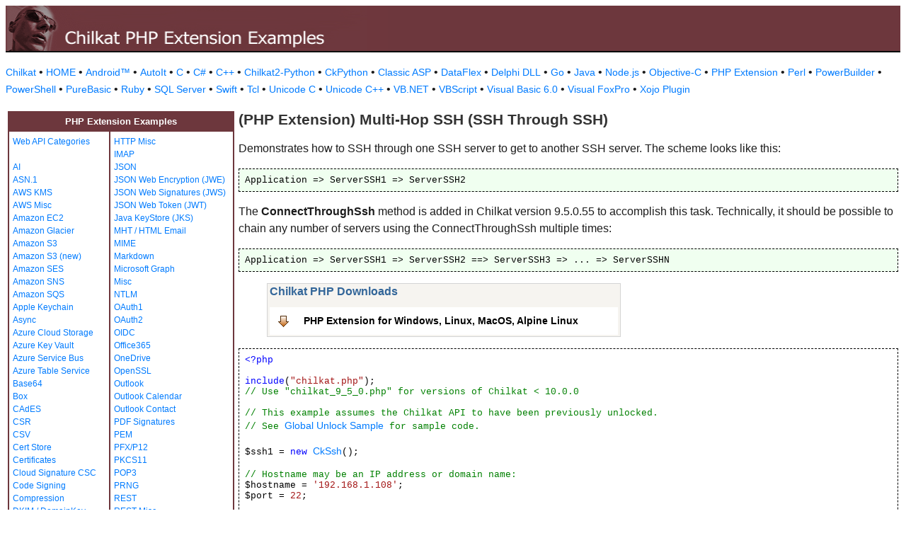

--- FILE ---
content_type: text/html
request_url: https://www.example-code.com/phpExt/ssh_multiHop.asp
body_size: 12867
content:

<!DOCTYPE HTML PUBLIC "-//W3C//DTD HTML 3.2//EN">
<HTML>
<head>
<title>PHP Extension Multi-Hop SSH (SSH Through SSH)</title>
<meta http-equiv="Content-Type" content="text/html; charset=utf-8">
<link href="/css/detail.css" rel="stylesheet" type="text/css" />
<link href="/css/download.css" rel="stylesheet" type="text/css" />
<link href="/css/table.css" rel="stylesheet" type="text/css" />
<link href="/css/ex_new.css" rel="stylesheet" type="text/css" />
</head>

<body bgcolor="#FFFFFF">

<table width="100%" cellspacing="0" cellpadding="0" background="images/bg.gif?v=2">
  <tr> 
    <td><a href="default.asp"><img src="images/banner.gif?v=2" width="540" height="66" border="0" alt="Chilkat Examples"></a></td>
  </tr>
</table>

<p class="new-h-nav">
<a href="https://www.chilkatsoft.com">Chilkat</a> &#149; 
<a href="https://www.example-code.com/">HOME</a> &#149; <a href="/android/default.asp">Android&trade;</a>
 &#149; <a href="/autoit/default.asp">AutoIt</a>
 &#149; <a href="/C/default.asp">C</a>
 &#149; <a href="/csharp/default.asp">C#</a>
 &#149; <a href="/cpp/default.asp">C++</a>
 &#149; <a href="/chilkat2-python/default.asp">Chilkat2-Python</a>
 &#149; <a href="/python/default.asp">CkPython</a>
 &#149; <a href="/asp/default.asp">Classic ASP</a>
 &#149; <a href="/dataflex/default.asp">DataFlex</a>
 &#149; <a href="/delphiDll/default.asp">Delphi DLL</a>
 &#149; <a href="/golang/default.asp">Go</a>
 &#149; <a href="/java/default.asp">Java</a>
 &#149; <a href="/nodejs/default.asp">Node.js</a>
 &#149; <a href="/objc/default.asp">Objective-C</a>
 &#149; <a href="/phpExt/default.asp">PHP Extension</a>
 &#149; <a href="/perl/default.asp">Perl</a>
 &#149; <a href="/powerbuilder/default.asp">PowerBuilder</a>
 &#149; <a href="/powershell/default.asp">PowerShell</a>
 &#149; <a href="/purebasic/default.asp">PureBasic</a>
 &#149; <a href="/ruby/default.asp">Ruby</a>
 &#149; <a href="/sql/default.asp">SQL Server</a>
 &#149; <a href="/swift/default.asp">Swift</a>
 &#149; <a href="/tcl/default.asp">Tcl</a>
 &#149; <a href="/unicodeC/default.asp">Unicode C</a>
 &#149; <a href="/unicodeCpp/default.asp">Unicode C++</a>
 &#149; <a href="/vbnet/default.asp">VB.NET</a>
 &#149; <a href="/vbscript/default.asp">VBScript</a>
 &#149; <a href="/vb6/default.asp">Visual Basic 6.0</a>
 &#149; <a href="/foxpro/default.asp">Visual FoxPro</a>
 &#149; <a href="/xojo/default.asp">Xojo Plugin</a>

</p>
 
<table width="100%" cellspacing="0" cellpadding="3">
  <tr> 
    <td width="160" valign="top">      
<table width="320" border="1" cellspacing="0" cellpadding="5" bgcolor="#FFFFFF" bordercolor="#6D373D" align="left">
  <tr valign="top" bgcolor="#6D373D"> 
    <td colspan=2> 
      <div align="center"><font size="2" color="#FFFFFF"><b>PHP Extension Examples</b></font></div>
          </td>
        </tr>
  <tr valign="top"> 
    <td> 
<a href="webapi_default.asp">Web API Categories</a><br><br>
<a href="ai.asp">AI</a><br>
<a href="asn.asp">ASN.1</a><br>
<a href="aws_kms.asp">AWS KMS</a><br>
<a href="aws_misc.asp">AWS Misc</a><br>
<a href="ec2.asp">Amazon EC2</a><br>
<a href="glacier.asp">Amazon Glacier</a><br>
<a href="s3.asp">Amazon S3</a><br>
<a href="amazonS3.asp">Amazon S3 (new)</a><br>
<a href="ses.asp">Amazon SES</a><br>
<a href="sns.asp">Amazon SNS</a><br>
<a href="sqs.asp">Amazon SQS</a><br>
<a href="keychain.asp">Apple Keychain</a><br>
<a href="async.asp">Async</a><br>
<a href="azureStorage.asp">Azure Cloud Storage</a><br>
<a href="azureKeyVault.asp">Azure Key Vault</a><br>
<a href="azureServiceBus.asp">Azure Service Bus</a><br>
<a href="azureTable.asp">Azure Table Service</a><br>
<a href="base64.asp">Base64</a><br>
<a href="box.asp">Box</a><br>
<a href="cades.asp">CAdES</a><br>
<a href="csr.asp">CSR</a><br>
<a href="csv.asp">CSV</a><br>
<a href="certStore.asp">Cert Store</a><br>
<a href="cert.asp">Certificates</a><br>
<a href="cloud_signature_consortium.asp">Cloud Signature CSC</a><br>
<a href="codeSign.asp">Code Signing</a><br>
<a href="compression.asp">Compression</a><br>
<a href="dkim.asp">DKIM / DomainKey</a><br>
<a href="dns.asp">DNS</a><br>
<a href="dsa.asp">DSA</a><br>
<a href="dh.asp">Diffie-Hellman</a><br>
<a href="sig.asp">Digital Signatures</a><br>
<a href="dropbox.asp">Dropbox</a><br>
<a href="dynamics.asp">Dynamics CRM</a><br>
<a href="ebics.asp">EBICS</a><br>
<a href="ecc.asp">ECC</a><br>
<a href="ed25519.asp">Ed25519</a><br>
<a href="emailObj.asp">Email Object</a><br>
<a href="encryption.asp">Encryption</a><br>
<a href="ftp.asp">FTP</a><br>
<a href="fileAccess.asp">FileAccess</a><br>
<a href="fireBase.asp">Firebase</a><br>
<a href="gmail.asp">GMail REST API</a><br>
<a href="gmail_smtp_imap_pop.asp">GMail SMTP/IMAP/POP</a><br>
<a href="geoLocation.asp">Geolocation</a><br>
<a href="googleapi.asp">Google APIs</a><br>
<a href="googleCalendar.asp">Google Calendar</a><br>
<a href="googleCloudSQL.asp">Google Cloud SQL</a><br>
<a href="gCloudStorage.asp">Google Cloud Storage</a><br>
<a href="googleDrive.asp">Google Drive</a><br>
<a href="googlePhotos.asp">Google Photos</a><br>
<a href="googleSheets.asp">Google Sheets</a><br>
<a href="googleTasks.asp">Google Tasks</a><br>
<a href="gzip.asp">Gzip</a><br>
<a href="convert.asp">HTML-to-XML/Text</a><br>
<a href="http.asp">HTTP</a><br>
</td><td><a href="httpMisc.asp">HTTP Misc</a><br>
<a href="imap.asp">IMAP</a><br>
<a href="json.asp">JSON</a><br>
<a href="jwe.asp">JSON Web Encryption (JWE)</a><br>
<a href="jws.asp">JSON Web Signatures (JWS)</a><br>
<a href="jwt.asp">JSON Web Token (JWT)</a><br>
<a href="jks.asp">Java KeyStore (JKS)</a><br>
<a href="mht.asp">MHT / HTML Email</a><br>
<a href="mime.asp">MIME</a><br>
<a href="markdown.asp">Markdown</a><br>
<a href="microsoftGraph.asp">Microsoft Graph</a><br>
<a href="misc.asp">Misc</a><br>
<a href="ntlm.asp">NTLM</a><br>
<a href="oauth1.asp">OAuth1</a><br>
<a href="oauth2.asp">OAuth2</a><br>
<a href="oidc.asp">OIDC</a><br>
<a href="office365.asp">Office365</a><br>
<a href="onedrive.asp">OneDrive</a><br>
<a href="openssl.asp">OpenSSL</a><br>
<a href="outlook.asp">Outlook</a><br>
<a href="outlookCalendar.asp">Outlook Calendar</a><br>
<a href="outlookContact.asp">Outlook Contact</a><br>
<a href="pdf_signatures.asp">PDF Signatures</a><br>
<a href="pem.asp">PEM</a><br>
<a href="pfx.asp">PFX/P12</a><br>
<a href="pkcs11.asp">PKCS11</a><br>
<a href="pop3.asp">POP3</a><br>
<a href="prng.asp">PRNG</a><br>
<a href="rest.asp">REST</a><br>
<a href="restMisc.asp">REST Misc</a><br>
<a href="rsa.asp">RSA</a><br>
<a href="regex.asp">Regular Expressions</a><br>
<a href="scp.asp">SCP</a><br>
<a href="scard.asp">SCard</a><br>
<a href="sftp.asp">SFTP</a><br>
<a href="smtp.asp">SMTP</a><br>
<a href="ssh.asp">SSH</a><br>
<a href="sshkey.asp">SSH Key</a><br>
<a href="sshTunnel.asp">SSH Tunnel</a><br>
<a href="scminidriver.asp">ScMinidriver</a><br>
<a href="secrets.asp">Secrets</a><br>
<a href="sharepoint.asp">SharePoint</a><br>
<a href="sharepoint_online.asp">SharePoint Online</a><br>
<a href="cloud_signature.asp">Signing in the Cloud</a><br>
<a href="socket.asp">Socket/SSL/TLS</a><br>
<a href="spider.asp">Spider</a><br>
<a href="stream.asp">Stream</a><br>
<a href="tar.asp">Tar Archive</a><br>
<a href="ulid_uuid.asp">ULID/UUID</a><br>
<a href="upload.asp">Upload</a><br>
<a href="websocket.asp">WebSocket</a><br>
<a href="X.asp">X</a><br>
<a href="xades.asp">XAdES</a><br>
<a href="xml.asp">XML</a><br>
<a href="xmldsig.asp">XML Digital Signatures</a><br>
<a href="xmp.asp">XMP</a><br>
<a href="zip.asp">Zip</a><br>
<a href="curl.asp">curl</a><br>
<a href="uncategorized.asp">uncategorized</a><br>

<p></p>
<p>&nbsp;</p>
<p>&nbsp;</p>
<p>&nbsp;</p>
          </td>
        </tr>
      </table>
      
      
 
</td>
    <td valign="top"> 
      <h1><b>(PHP Extension) Multi-Hop SSH (SSH Through SSH)</b></h1>
      
      <p>Demonstrates how to SSH through one SSH server to get to another SSH server. The scheme looks like this:  
<pre>Application => ServerSSH1 => ServerSSH2</pre>
<p>
The <b>ConnectThroughSsh</b> method is added in Chilkat version 9.5.0.55 to accomplish this task. Technically, it should be possible to chain any number of servers using the ConnectThroughSsh multiple times:
<pre>Application => ServerSSH1 => ServerSSH2 ==> ServerSSH3 => ... => ServerSSHN</pre></p>
		<blockquote><table class="reference" width="500"><tr><td valign="top" colspan="3">
   <h2 id="subhdr">Chilkat PHP Downloads</h2>
		<p class="button"><a href="http://www.chilkatsoft.com/php.asp">PHP Extension for Windows, Linux, MacOS, Alpine Linux</a></p>
   </td></tr>
</table>
</blockquote>
      <pre id="exCode"><span id="keyw">&lt;?php</span>

<span id="keyw">include</span>(<span id="lit">&quot;chilkat.php&quot;</span>);
<span id="cmt">// Use &quot;chilkat_9_5_0.php&quot; for versions of Chilkat &lt; 10.0.0</span>

<span id="cmt">// This example assumes the Chilkat API to have been previously unlocked.</span>
<span id="cmt">// See <a href="global_unlock.asp">Global Unlock Sample</a> for sample code.</span>

$ssh1 = <span id="keyw">new</span> <span id="dtyp"><a target="_top" href="https://www.chilkatsoft.com/refdoc/phpCkSshRef.html">CkSsh</a></span>();

<span id="cmt">// Hostname may be an IP address or domain name:</span>
$hostname = <span id="lit">'192.168.1.108'</span>;
$port = <span id="lit">22</span>;

<span id="cmt">// Connect directly to the 1st SSH server:</span>
$success = $ssh1-&gt;<span id="dtyp">Connect</span>($hostname,$port);
<span id="keyw">if</span> ($success != <span id="lit">true</span>) {
    <span id="keyw">print</span> $ssh1-&gt;<span id="dtyp">lastErrorText</span>() . &quot;\n&quot;;
    <span id="keyw">exit</span>;
}

<span id="cmt">// Wait a max of 15 seconds when reading responses..</span>
$ssh1-&gt;<span id="dtyp">put_IdleTimeoutMs</span>(<span id="lit">15000</span>);

<span id="cmt">// Authenticate using login/password:</span>
$success = $ssh1-&gt;<span id="dtyp">AuthenticatePw</span>(<span id="lit">'myLogin'</span>,<span id="lit">'myPassword'</span>);
<span id="keyw">if</span> ($success != <span id="lit">true</span>) {
    <span id="keyw">print</span> $ssh1-&gt;<span id="dtyp">lastErrorText</span>() . &quot;\n&quot;;
    <span id="keyw">exit</span>;
}

<span id="cmt">// Connect through the 1st SSH connection to reach a 2nd SSH server.</span>
<span id="cmt">// Note: Any number of SSH connections may be simultaneously tunneled through a single</span>
<span id="cmt">// existing SSH connection.</span>
$ssh2 = <span id="keyw">new</span> <span id="dtyp"><a target="_top" href="https://www.chilkatsoft.com/refdoc/phpCkSshRef.html">CkSsh</a></span>();
$success = $ssh2-&gt;<span id="dtyp">ConnectThroughSsh</span>($ssh1,<span id="lit">'someremoteserver.com'</span>,<span id="lit">22</span>);
<span id="keyw">if</span> ($success != <span id="lit">true</span>) {
    <span id="keyw">print</span> $ssh2-&gt;<span id="dtyp">lastErrorText</span>() . &quot;\n&quot;;
    <span id="keyw">exit</span>;
}

$ssh2-&gt;<span id="dtyp">put_IdleTimeoutMs</span>(<span id="lit">15000</span>);

<span id="cmt">// Authenticate with ssh2...</span>
$success = $ssh2-&gt;<span id="dtyp">AuthenticatePw</span>(<span id="lit">'myLogin2'</span>,<span id="lit">'myPassword2'</span>);
<span id="keyw">if</span> ($success != <span id="lit">true</span>) {
    <span id="keyw">print</span> $ssh2-&gt;<span id="dtyp">lastErrorText</span>() . &quot;\n&quot;;
    <span id="keyw">exit</span>;
}

<span id="cmt">// The application may now is connected and authenticated with ssh2.</span>
<span id="cmt">// The application can do whatever it desires just as if it was directly</span>
<span id="cmt">// connected to ssh2.   For example, the application might open</span>
<span id="cmt">// a session channel to send commands or start a remote shell..</span>
$channelNum = $ssh2-&gt;<span id="dtyp">OpenSessionChannel</span>();
<span id="keyw">if</span> ($channelNum &lt; <span id="lit">0</span>) {
    <span id="keyw">print</span> $ssh2-&gt;<span id="dtyp">lastErrorText</span>() . &quot;\n&quot;;
    <span id="keyw">exit</span>;
}

<span id="cmt">// ...</span>
<span id="cmt">// ...</span>
<span id="cmt">// ...</span>

<span id="cmt">// Close the connection with ssh2.  (This closes the the tunnel through ssh1.)</span>
<span id="cmt">// The connection with ssh1 is still alive, and may be used for more connections.</span>
$ssh2-&gt;<span id="dtyp">Disconnect</span>();

<span id="cmt">// ...</span>
<span id="cmt">// ...</span>
<span id="cmt">// ...</span>

$ssh1-&gt;<span id="dtyp">Disconnect</span>();

?&gt;

</pre>
    </td>
  </tr>
</table>

<table width="100%" border="0" cellspacing="0" cellpadding="3" bgcolor="#6D373D">
  <tr>
    <td>&nbsp; </td>
  </tr>
</table>

<p align="center"><font size="1" color="#999999">&copy; 
  2000-2025 Chilkat Software, Inc. All Rights Reserved.</font></p>
 
</body>
</html>
